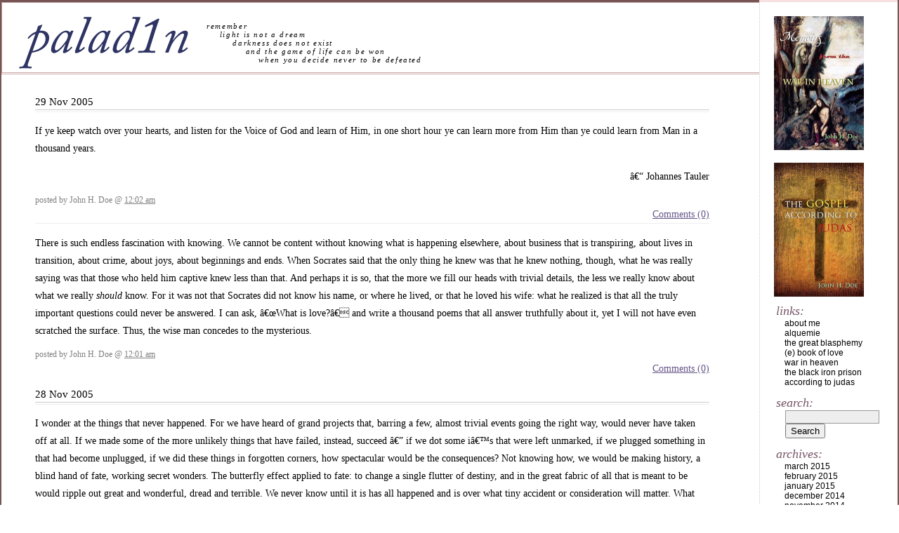

--- FILE ---
content_type: text/html; charset=UTF-8
request_url: http://palad1n.com/archives/2005/11/
body_size: 56437
content:
<!DOCTYPE html PUBLIC "-//W3C//DTD XHTML 1.0 Transitional//EN" "http://www.w3.org/TR/xhtml1/DTD/xhtml1-transitional.dtd">
<html xmlns="http://www.w3.org/1999/xhtml">

<head profile="http://gmpg.org/xfn/1">
	<title>palad1n &raquo; 2005 &raquo; November</title>
	
	<meta http-equiv="Content-Type" content="text/html; charset=UTF-8" />
	<meta name="generator" content="WordPress 4.9.26" /> <!-- leave this for stats -->

	<style type="text/css" media="screen">
		 @import url( http://palad1n.com/wp-content/themes/Carrots/style.css );
	</style>
	
	<link rel="stylesheet" type="text/css" media="print" href="http://palad1n.com/print.css" />
	<link rel="alternate" type="application/rss+xml" title="RSS 2.0" href="http://palad1n.com/feed/" />
	<link rel="alternate" type="text/xml" title="RSS .92" href="http://palad1n.com/feed/rss/" />
	<link rel="alternate" type="application/atom+xml" title="Atom 0.3" href="http://palad1n.com/feed/atom/" />
	
	<link rel="pingback" href="http://palad1n.com/xmlrpc.php" />
    	<link rel='archives' title='March 2015' href='http://palad1n.com/archives/2015/03/' />
	<link rel='archives' title='February 2015' href='http://palad1n.com/archives/2015/02/' />
	<link rel='archives' title='January 2015' href='http://palad1n.com/archives/2015/01/' />
	<link rel='archives' title='December 2014' href='http://palad1n.com/archives/2014/12/' />
	<link rel='archives' title='November 2014' href='http://palad1n.com/archives/2014/11/' />
	<link rel='archives' title='October 2014' href='http://palad1n.com/archives/2014/10/' />
	<link rel='archives' title='September 2014' href='http://palad1n.com/archives/2014/09/' />
	<link rel='archives' title='August 2014' href='http://palad1n.com/archives/2014/08/' />
	<link rel='archives' title='July 2014' href='http://palad1n.com/archives/2014/07/' />
	<link rel='archives' title='June 2014' href='http://palad1n.com/archives/2014/06/' />
	<link rel='archives' title='May 2014' href='http://palad1n.com/archives/2014/05/' />
	<link rel='archives' title='April 2014' href='http://palad1n.com/archives/2014/04/' />
	<link rel='archives' title='March 2014' href='http://palad1n.com/archives/2014/03/' />
	<link rel='archives' title='February 2014' href='http://palad1n.com/archives/2014/02/' />
	<link rel='archives' title='January 2014' href='http://palad1n.com/archives/2014/01/' />
	<link rel='archives' title='October 2013' href='http://palad1n.com/archives/2013/10/' />
	<link rel='archives' title='September 2013' href='http://palad1n.com/archives/2013/09/' />
	<link rel='archives' title='August 2013' href='http://palad1n.com/archives/2013/08/' />
	<link rel='archives' title='July 2013' href='http://palad1n.com/archives/2013/07/' />
	<link rel='archives' title='June 2013' href='http://palad1n.com/archives/2013/06/' />
	<link rel='archives' title='May 2013' href='http://palad1n.com/archives/2013/05/' />
	<link rel='archives' title='April 2013' href='http://palad1n.com/archives/2013/04/' />
	<link rel='archives' title='March 2013' href='http://palad1n.com/archives/2013/03/' />
	<link rel='archives' title='February 2013' href='http://palad1n.com/archives/2013/02/' />
	<link rel='archives' title='January 2013' href='http://palad1n.com/archives/2013/01/' />
	<link rel='archives' title='December 2012' href='http://palad1n.com/archives/2012/12/' />
	<link rel='archives' title='November 2012' href='http://palad1n.com/archives/2012/11/' />
	<link rel='archives' title='October 2012' href='http://palad1n.com/archives/2012/10/' />
	<link rel='archives' title='September 2012' href='http://palad1n.com/archives/2012/09/' />
	<link rel='archives' title='August 2012' href='http://palad1n.com/archives/2012/08/' />
	<link rel='archives' title='July 2012' href='http://palad1n.com/archives/2012/07/' />
	<link rel='archives' title='June 2012' href='http://palad1n.com/archives/2012/06/' />
	<link rel='archives' title='March 2012' href='http://palad1n.com/archives/2012/03/' />
	<link rel='archives' title='February 2012' href='http://palad1n.com/archives/2012/02/' />
	<link rel='archives' title='January 2012' href='http://palad1n.com/archives/2012/01/' />
	<link rel='archives' title='December 2011' href='http://palad1n.com/archives/2011/12/' />
	<link rel='archives' title='November 2011' href='http://palad1n.com/archives/2011/11/' />
	<link rel='archives' title='October 2011' href='http://palad1n.com/archives/2011/10/' />
	<link rel='archives' title='August 2011' href='http://palad1n.com/archives/2011/08/' />
	<link rel='archives' title='July 2011' href='http://palad1n.com/archives/2011/07/' />
	<link rel='archives' title='June 2011' href='http://palad1n.com/archives/2011/06/' />
	<link rel='archives' title='May 2011' href='http://palad1n.com/archives/2011/05/' />
	<link rel='archives' title='March 2011' href='http://palad1n.com/archives/2011/03/' />
	<link rel='archives' title='February 2011' href='http://palad1n.com/archives/2011/02/' />
	<link rel='archives' title='January 2011' href='http://palad1n.com/archives/2011/01/' />
	<link rel='archives' title='December 2010' href='http://palad1n.com/archives/2010/12/' />
	<link rel='archives' title='October 2010' href='http://palad1n.com/archives/2010/10/' />
	<link rel='archives' title='September 2010' href='http://palad1n.com/archives/2010/09/' />
	<link rel='archives' title='August 2010' href='http://palad1n.com/archives/2010/08/' />
	<link rel='archives' title='July 2010' href='http://palad1n.com/archives/2010/07/' />
	<link rel='archives' title='June 2010' href='http://palad1n.com/archives/2010/06/' />
	<link rel='archives' title='April 2010' href='http://palad1n.com/archives/2010/04/' />
	<link rel='archives' title='March 2010' href='http://palad1n.com/archives/2010/03/' />
	<link rel='archives' title='February 2010' href='http://palad1n.com/archives/2010/02/' />
	<link rel='archives' title='January 2010' href='http://palad1n.com/archives/2010/01/' />
	<link rel='archives' title='December 2009' href='http://palad1n.com/archives/2009/12/' />
	<link rel='archives' title='November 2009' href='http://palad1n.com/archives/2009/11/' />
	<link rel='archives' title='October 2009' href='http://palad1n.com/archives/2009/10/' />
	<link rel='archives' title='September 2009' href='http://palad1n.com/archives/2009/09/' />
	<link rel='archives' title='August 2009' href='http://palad1n.com/archives/2009/08/' />
	<link rel='archives' title='May 2009' href='http://palad1n.com/archives/2009/05/' />
	<link rel='archives' title='April 2009' href='http://palad1n.com/archives/2009/04/' />
	<link rel='archives' title='March 2009' href='http://palad1n.com/archives/2009/03/' />
	<link rel='archives' title='February 2009' href='http://palad1n.com/archives/2009/02/' />
	<link rel='archives' title='January 2009' href='http://palad1n.com/archives/2009/01/' />
	<link rel='archives' title='December 2008' href='http://palad1n.com/archives/2008/12/' />
	<link rel='archives' title='October 2008' href='http://palad1n.com/archives/2008/10/' />
	<link rel='archives' title='September 2008' href='http://palad1n.com/archives/2008/09/' />
	<link rel='archives' title='August 2008' href='http://palad1n.com/archives/2008/08/' />
	<link rel='archives' title='July 2008' href='http://palad1n.com/archives/2008/07/' />
	<link rel='archives' title='April 2008' href='http://palad1n.com/archives/2008/04/' />
	<link rel='archives' title='March 2008' href='http://palad1n.com/archives/2008/03/' />
	<link rel='archives' title='February 2008' href='http://palad1n.com/archives/2008/02/' />
	<link rel='archives' title='January 2008' href='http://palad1n.com/archives/2008/01/' />
	<link rel='archives' title='December 2007' href='http://palad1n.com/archives/2007/12/' />
	<link rel='archives' title='October 2007' href='http://palad1n.com/archives/2007/10/' />
	<link rel='archives' title='September 2007' href='http://palad1n.com/archives/2007/09/' />
	<link rel='archives' title='August 2007' href='http://palad1n.com/archives/2007/08/' />
	<link rel='archives' title='July 2007' href='http://palad1n.com/archives/2007/07/' />
	<link rel='archives' title='June 2007' href='http://palad1n.com/archives/2007/06/' />
	<link rel='archives' title='May 2007' href='http://palad1n.com/archives/2007/05/' />
	<link rel='archives' title='April 2007' href='http://palad1n.com/archives/2007/04/' />
	<link rel='archives' title='March 2007' href='http://palad1n.com/archives/2007/03/' />
	<link rel='archives' title='February 2007' href='http://palad1n.com/archives/2007/02/' />
	<link rel='archives' title='January 2007' href='http://palad1n.com/archives/2007/01/' />
	<link rel='archives' title='December 2006' href='http://palad1n.com/archives/2006/12/' />
	<link rel='archives' title='November 2006' href='http://palad1n.com/archives/2006/11/' />
	<link rel='archives' title='October 2006' href='http://palad1n.com/archives/2006/10/' />
	<link rel='archives' title='September 2006' href='http://palad1n.com/archives/2006/09/' />
	<link rel='archives' title='August 2006' href='http://palad1n.com/archives/2006/08/' />
	<link rel='archives' title='July 2006' href='http://palad1n.com/archives/2006/07/' />
	<link rel='archives' title='June 2006' href='http://palad1n.com/archives/2006/06/' />
	<link rel='archives' title='May 2006' href='http://palad1n.com/archives/2006/05/' />
	<link rel='archives' title='April 2006' href='http://palad1n.com/archives/2006/04/' />
	<link rel='archives' title='March 2006' href='http://palad1n.com/archives/2006/03/' />
	<link rel='archives' title='February 2006' href='http://palad1n.com/archives/2006/02/' />
	<link rel='archives' title='January 2006' href='http://palad1n.com/archives/2006/01/' />
	<link rel='archives' title='December 2005' href='http://palad1n.com/archives/2005/12/' />
	<link rel='archives' title='November 2005' href='http://palad1n.com/archives/2005/11/' />
	<link rel='archives' title='October 2005' href='http://palad1n.com/archives/2005/10/' />
	<link rel='archives' title='September 2005' href='http://palad1n.com/archives/2005/09/' />
	<link rel='archives' title='August 2005' href='http://palad1n.com/archives/2005/08/' />
	<link rel='archives' title='July 2005' href='http://palad1n.com/archives/2005/07/' />
	<link rel='archives' title='June 2005' href='http://palad1n.com/archives/2005/06/' />
	<link rel='archives' title='May 2005' href='http://palad1n.com/archives/2005/05/' />
	<link rel='archives' title='April 2005' href='http://palad1n.com/archives/2005/04/' />
	<link rel='archives' title='March 2005' href='http://palad1n.com/archives/2005/03/' />
	<link rel='archives' title='February 2005' href='http://palad1n.com/archives/2005/02/' />
	<link rel='archives' title='January 2005' href='http://palad1n.com/archives/2005/01/' />
	<link rel='archives' title='December 2004' href='http://palad1n.com/archives/2004/12/' />
	<link rel='archives' title='November 2004' href='http://palad1n.com/archives/2004/11/' />
	<link rel='archives' title='October 2004' href='http://palad1n.com/archives/2004/10/' />
	<link rel='archives' title='September 2004' href='http://palad1n.com/archives/2004/09/' />
	<link rel='archives' title='August 2004' href='http://palad1n.com/archives/2004/08/' />
	<link rel='archives' title='July 2004' href='http://palad1n.com/archives/2004/07/' />
		<link rel='dns-prefetch' href='//s.w.org' />
		<script type="text/javascript">
			window._wpemojiSettings = {"baseUrl":"https:\/\/s.w.org\/images\/core\/emoji\/11\/72x72\/","ext":".png","svgUrl":"https:\/\/s.w.org\/images\/core\/emoji\/11\/svg\/","svgExt":".svg","source":{"concatemoji":"http:\/\/palad1n.com\/wp-includes\/js\/wp-emoji-release.min.js?ver=4.9.26"}};
			!function(e,a,t){var n,r,o,i=a.createElement("canvas"),p=i.getContext&&i.getContext("2d");function s(e,t){var a=String.fromCharCode;p.clearRect(0,0,i.width,i.height),p.fillText(a.apply(this,e),0,0);e=i.toDataURL();return p.clearRect(0,0,i.width,i.height),p.fillText(a.apply(this,t),0,0),e===i.toDataURL()}function c(e){var t=a.createElement("script");t.src=e,t.defer=t.type="text/javascript",a.getElementsByTagName("head")[0].appendChild(t)}for(o=Array("flag","emoji"),t.supports={everything:!0,everythingExceptFlag:!0},r=0;r<o.length;r++)t.supports[o[r]]=function(e){if(!p||!p.fillText)return!1;switch(p.textBaseline="top",p.font="600 32px Arial",e){case"flag":return s([55356,56826,55356,56819],[55356,56826,8203,55356,56819])?!1:!s([55356,57332,56128,56423,56128,56418,56128,56421,56128,56430,56128,56423,56128,56447],[55356,57332,8203,56128,56423,8203,56128,56418,8203,56128,56421,8203,56128,56430,8203,56128,56423,8203,56128,56447]);case"emoji":return!s([55358,56760,9792,65039],[55358,56760,8203,9792,65039])}return!1}(o[r]),t.supports.everything=t.supports.everything&&t.supports[o[r]],"flag"!==o[r]&&(t.supports.everythingExceptFlag=t.supports.everythingExceptFlag&&t.supports[o[r]]);t.supports.everythingExceptFlag=t.supports.everythingExceptFlag&&!t.supports.flag,t.DOMReady=!1,t.readyCallback=function(){t.DOMReady=!0},t.supports.everything||(n=function(){t.readyCallback()},a.addEventListener?(a.addEventListener("DOMContentLoaded",n,!1),e.addEventListener("load",n,!1)):(e.attachEvent("onload",n),a.attachEvent("onreadystatechange",function(){"complete"===a.readyState&&t.readyCallback()})),(n=t.source||{}).concatemoji?c(n.concatemoji):n.wpemoji&&n.twemoji&&(c(n.twemoji),c(n.wpemoji)))}(window,document,window._wpemojiSettings);
		</script>
		<style type="text/css">
img.wp-smiley,
img.emoji {
	display: inline !important;
	border: none !important;
	box-shadow: none !important;
	height: 1em !important;
	width: 1em !important;
	margin: 0 .07em !important;
	vertical-align: -0.1em !important;
	background: none !important;
	padding: 0 !important;
}
</style>
<link rel='https://api.w.org/' href='http://palad1n.com/wp-json/' />
<link rel="EditURI" type="application/rsd+xml" title="RSD" href="http://palad1n.com/xmlrpc.php?rsd" />
<link rel="wlwmanifest" type="application/wlwmanifest+xml" href="http://palad1n.com/wp-includes/wlwmanifest.xml" /> 
<meta name="generator" content="WordPress 4.9.26" />
    <meta name="Description" content="Thinking in bits." />
    <meta name="Keywords" content="blog, weblog, journal, quest for truth, reality, philosophy, religion, thought" />
</head>

<body>
<div id="header">
<a href="/"><img src="/images/palad1n.gif" alt="palad1n" border="0" class="l" /></a>&nbsp;<br />remember&nbsp;<br />
&nbsp; &nbsp; light is not a dream&nbsp;<br />
&nbsp; &nbsp; &nbsp; &nbsp; darkness does not exist&nbsp;<br />
&nbsp; &nbsp; &nbsp; &nbsp; &nbsp; &nbsp; and the game of life can be won&nbsp;<br />
&nbsp; &nbsp; &nbsp; &nbsp; &nbsp; &nbsp; &nbsp; &nbsp; when you decide never to be defeated&nbsp;<br />&nbsp;<br />
</div>

<div id="content">

<h2>29 Nov 2005</h2>	
<div class="post">
	 <h3 class="storytitle" id="post-535"><a href="http://palad1n.com/archives/2005/11/29/535/" rel="bookmark" title="Permanent Link: "></a></h3>
	
	<div class="storycontent">
		<p>If ye keep watch over your hearts, and listen for the Voice of God and learn of Him, in one short hour ye can learn more from Him than ye could learn from Man in a thousand years.<br />
<div align="right" class="story">&#226;&#8364;&#8220; Johannes Tauler</div></p>	</div>

	<div class="meta">posted by John H. Doe @ <a href="http://palad1n.com/archives/2005/11/29/535/" title="permalink to this entry">12:02 am</a> </div>
	
	<div class="feedback">
                        <a href="http://palad1n.com/archives/2005/11/29/535/#respond">Comments (0)</a>	</div>
	
	<!--
	<rdf:RDF xmlns:rdf="http://www.w3.org/1999/02/22-rdf-syntax-ns#"
			xmlns:dc="http://purl.org/dc/elements/1.1/"
			xmlns:trackback="http://madskills.com/public/xml/rss/module/trackback/">
		<rdf:Description rdf:about="http://palad1n.com/archives/2005/11/29/535/"
    dc:identifier="http://palad1n.com/archives/2005/11/29/535/"
    dc:title=""
    trackback:ping="http://palad1n.com/archives/2005/11/29/535/trackback/" />
</rdf:RDF>	-->

 </div>


	
<div class="post">
	 <h3 class="storytitle" id="post-534"><a href="http://palad1n.com/archives/2005/11/29/534/" rel="bookmark" title="Permanent Link: "></a></h3>
	
	<div class="storycontent">
		<p>There is such endless fascination with knowing. We cannot be content without knowing what is happening elsewhere, about business that is transpiring, about lives in transition, about crime, about joys, about beginnings and ends. When Socrates said that the only thing he knew was that he knew nothing, though, what he was really saying was that those who held him captive knew less than that. And perhaps it is so, that the more we fill our heads with trivial details, the less we really know about what we really <em>should</em> know. For it was not that Socrates did not know his name, or where he lived, or that he loved his wife: what he realized is that all the truly important questions could never be answered. I can ask, &#226;&#8364;&#339;What is love?&#226;&#8364; and write a thousand poems that all answer truthfully about it, yet I will not have even scratched the surface. Thus, the wise man concedes to the mysterious.</p>	</div>

	<div class="meta">posted by John H. Doe @ <a href="http://palad1n.com/archives/2005/11/29/534/" title="permalink to this entry">12:01 am</a> </div>
	
	<div class="feedback">
                        <a href="http://palad1n.com/archives/2005/11/29/534/#respond">Comments (0)</a>	</div>
	
	<!--
	<rdf:RDF xmlns:rdf="http://www.w3.org/1999/02/22-rdf-syntax-ns#"
			xmlns:dc="http://purl.org/dc/elements/1.1/"
			xmlns:trackback="http://madskills.com/public/xml/rss/module/trackback/">
		<rdf:Description rdf:about="http://palad1n.com/archives/2005/11/29/534/"
    dc:identifier="http://palad1n.com/archives/2005/11/29/534/"
    dc:title=""
    trackback:ping="http://palad1n.com/archives/2005/11/29/534/trackback/" />
</rdf:RDF>	-->

 </div>


<h2>28 Nov 2005</h2>	
<div class="post">
	 <h3 class="storytitle" id="post-533"><a href="http://palad1n.com/archives/2005/11/28/533/" rel="bookmark" title="Permanent Link: "></a></h3>
	
	<div class="storycontent">
		<p>I wonder at the things that never happened. For we have heard of grand projects that, barring a few, almost trivial events going the right way, would never have taken off at all. If we made some of the more unlikely things that have failed, instead, succeed &#226;&#8364;&#8221; if we dot some i&#226;&#8364;&#8482;s that were left unmarked, if we plugged something in that had become unplugged, if we did these things in forgotten corners, how spectacular would be the consequences? Not knowing how, we would be making history, a blind hand of fate, working secret wonders. The butterfly effect applied to fate: to change a single flutter of destiny, and in the great fabric of all that is meant to be would ripple out great and wonderful, dread and terrible. We never know until it is has all happened and is over what tiny accident or consideration will matter. What little things mean everything.</p>	</div>

	<div class="meta">posted by John H. Doe @ <a href="http://palad1n.com/archives/2005/11/28/533/" title="permalink to this entry">12:01 am</a> </div>
	
	<div class="feedback">
                        <a href="http://palad1n.com/archives/2005/11/28/533/#respond">Comments (0)</a>	</div>
	
	<!--
	<rdf:RDF xmlns:rdf="http://www.w3.org/1999/02/22-rdf-syntax-ns#"
			xmlns:dc="http://purl.org/dc/elements/1.1/"
			xmlns:trackback="http://madskills.com/public/xml/rss/module/trackback/">
		<rdf:Description rdf:about="http://palad1n.com/archives/2005/11/28/533/"
    dc:identifier="http://palad1n.com/archives/2005/11/28/533/"
    dc:title=""
    trackback:ping="http://palad1n.com/archives/2005/11/28/533/trackback/" />
</rdf:RDF>	-->

 </div>


<h2>26 Nov 2005</h2>	
<div class="post">
	 <h3 class="storytitle" id="post-532"><a href="http://palad1n.com/archives/2005/11/26/532/" rel="bookmark" title="Permanent Link: "></a></h3>
	
	<div class="storycontent">
		<p>Love of two is one<br />
Here but now they&#226;&#8364;&#8482;re gone<br />
Came the last night of sadness<br />
And it was clear she couldn&#226;&#8364;&#8482;t go on<br />
Then the door was open and the wind appeared<br />
The candles blew then disappeared<br />
The curtains flew then he appeared&#8230;saying don&#226;&#8364;&#8482;t be afraid<br />
Come on baby&#8230;and she had no fear<br />
And she ran to him&#8230;then they started to fly<br />
They looked backward and said goodbye&#8230;she had become like they are<br />
She had taken his hand&#8230;she had become like they are<br />
Come on baby&#8230;don&#226;&#8364;&#8482;t fear the reaper</p>

	<p><img src="/images/shim.gif" height="1" width="233" />&#226;&#8364;&#8220; Blue Oyster Cult</p>	</div>

	<div class="meta">posted by John H. Doe @ <a href="http://palad1n.com/archives/2005/11/26/532/" title="permalink to this entry">12:02 am</a> </div>
	
	<div class="feedback">
                        <a href="http://palad1n.com/archives/2005/11/26/532/#respond">Comments (0)</a>	</div>
	
	<!--
	<rdf:RDF xmlns:rdf="http://www.w3.org/1999/02/22-rdf-syntax-ns#"
			xmlns:dc="http://purl.org/dc/elements/1.1/"
			xmlns:trackback="http://madskills.com/public/xml/rss/module/trackback/">
		<rdf:Description rdf:about="http://palad1n.com/archives/2005/11/26/532/"
    dc:identifier="http://palad1n.com/archives/2005/11/26/532/"
    dc:title=""
    trackback:ping="http://palad1n.com/archives/2005/11/26/532/trackback/" />
</rdf:RDF>	-->

 </div>


	
<div class="post">
	 <h3 class="storytitle" id="post-531"><a href="http://palad1n.com/archives/2005/11/26/531/" rel="bookmark" title="Permanent Link: "></a></h3>
	
	<div class="storycontent">
		<p><b>Howard Hodgkin: After Corot</b><br />
<a href="/images/corot.jpg"><img src="/images/corot_sm.jpg" border="0" /></a><br />
Click on the pic for a larger version.</p>	</div>

	<div class="meta">posted by John H. Doe @ <a href="http://palad1n.com/archives/2005/11/26/531/" title="permalink to this entry">12:01 am</a> </div>
	
	<div class="feedback">
                        <a href="http://palad1n.com/archives/2005/11/26/531/#respond">Comments (0)</a>	</div>
	
	<!--
	<rdf:RDF xmlns:rdf="http://www.w3.org/1999/02/22-rdf-syntax-ns#"
			xmlns:dc="http://purl.org/dc/elements/1.1/"
			xmlns:trackback="http://madskills.com/public/xml/rss/module/trackback/">
		<rdf:Description rdf:about="http://palad1n.com/archives/2005/11/26/531/"
    dc:identifier="http://palad1n.com/archives/2005/11/26/531/"
    dc:title=""
    trackback:ping="http://palad1n.com/archives/2005/11/26/531/trackback/" />
</rdf:RDF>	-->

 </div>


<h2>25 Nov 2005</h2>	
<div class="post">
	 <h3 class="storytitle" id="post-530"><a href="http://palad1n.com/archives/2005/11/25/530/" rel="bookmark" title="Permanent Link: "></a></h3>
	
	<div class="storycontent">
		<p><b>Passions</b></p>

	<p>I know a little<br />
about the passions that drive you,<br />
those from above,<br />
and those from below.<br />
I do not understand, though,<br />
why it is that any true dream<br />
will take over your whole self, leaving<br />
nothing for anything else.<br />
The passions that drive you<br />
exorcise all the ordinary,<br />
consume you<br />
as if there were a spirit<br />
or demon that is the homunculus,<br />
the little intelligence<br />
behind your intelligence,<br />
pulling the strings that you believe<br />
no string is being pulled,<br />
and what is you<br />
for that while, is not you.<br />
Some say that this is what it<br />
truly is to live,<br />
that the passions that drive you<br />
are the things that make the meaning<br />
that in our worldy existence<br />
we all strive to attain,<br />
and such journeys are their<br />
own rewards. But I<br />
might say that when the larger voices<br />
speak through you,<br />
when these passions produce<br />
their mighty fruit,<br />
such strange ambrosia<br />
is not of this earthly plane, but<br />
lets you taste a little of what<br />
it must be like, either Heaven or Hell &#226;&#8364;&#8221;<br />
and makes one think<br />
that there is an unseen world,<br />
after all, moving through our hands,<br />
becoming solid through us.</p>	</div>

	<div class="meta">posted by John H. Doe @ <a href="http://palad1n.com/archives/2005/11/25/530/" title="permalink to this entry">12:01 am</a> </div>
	
	<div class="feedback">
                        <a href="http://palad1n.com/archives/2005/11/25/530/#respond">Comments (0)</a>	</div>
	
	<!--
	<rdf:RDF xmlns:rdf="http://www.w3.org/1999/02/22-rdf-syntax-ns#"
			xmlns:dc="http://purl.org/dc/elements/1.1/"
			xmlns:trackback="http://madskills.com/public/xml/rss/module/trackback/">
		<rdf:Description rdf:about="http://palad1n.com/archives/2005/11/25/530/"
    dc:identifier="http://palad1n.com/archives/2005/11/25/530/"
    dc:title=""
    trackback:ping="http://palad1n.com/archives/2005/11/25/530/trackback/" />
</rdf:RDF>	-->

 </div>


<h2>24 Nov 2005</h2>	
<div class="post">
	 <h3 class="storytitle" id="post-529"><a href="http://palad1n.com/archives/2005/11/24/529/" rel="bookmark" title="Permanent Link: "></a></h3>
	
	<div class="storycontent">
		<p>Love can make the most worthless, random thing a priceless treasure.</p>	</div>

	<div class="meta">posted by John H. Doe @ <a href="http://palad1n.com/archives/2005/11/24/529/" title="permalink to this entry">12:02 am</a> </div>
	
	<div class="feedback">
                        <a href="http://palad1n.com/archives/2005/11/24/529/#respond">Comments (0)</a>	</div>
	
	<!--
	<rdf:RDF xmlns:rdf="http://www.w3.org/1999/02/22-rdf-syntax-ns#"
			xmlns:dc="http://purl.org/dc/elements/1.1/"
			xmlns:trackback="http://madskills.com/public/xml/rss/module/trackback/">
		<rdf:Description rdf:about="http://palad1n.com/archives/2005/11/24/529/"
    dc:identifier="http://palad1n.com/archives/2005/11/24/529/"
    dc:title=""
    trackback:ping="http://palad1n.com/archives/2005/11/24/529/trackback/" />
</rdf:RDF>	-->

 </div>


	
<div class="post">
	 <h3 class="storytitle" id="post-528"><a href="http://palad1n.com/archives/2005/11/24/528/" rel="bookmark" title="Permanent Link: "></a></h3>
	
	<div class="storycontent">
		<p>I read in the book <em>A History of God</em> mention of a mystic text called <em>Shiur Qomah</em> (The Measurement of the Height), and the image that was invoked by the few pages in which it is described left quite an impression on me. In the measurement of God, the basic unit is the <em>parasang,</em> which equivalent to 180 trillion &#226;&#8364;&#339;fingers&#226;&#8364;, and each of those &#226;&#8364;&#339;fingers&#226;&#8364; stretches from one end of the earth to the other. Of course, it isn&#226;&#8364;&#8482;t supposed to be taken literally, but it puts into perspective the kind of scale we should be thinking in when we conceive of the Divine. And I had this image yesterday of the garment of Him, each thread the diameter of the world, and each thread composed down to nanometer scales, with images in the cross section one could only view if one cut it open &#226;&#8364;&#8221; which no one would ever do. And these threads sewn together in such infinite elaborations to make the cloth as the raiment of the &#226;&#8364;&#339;I AM&#226;&#8364;.... Heady. And we wonder why we do not understand the purposes of such a being.</p>	</div>

	<div class="meta">posted by John H. Doe @ <a href="http://palad1n.com/archives/2005/11/24/528/" title="permalink to this entry">12:01 am</a> </div>
	
	<div class="feedback">
                        <a href="http://palad1n.com/archives/2005/11/24/528/#respond">Comments (0)</a>	</div>
	
	<!--
	<rdf:RDF xmlns:rdf="http://www.w3.org/1999/02/22-rdf-syntax-ns#"
			xmlns:dc="http://purl.org/dc/elements/1.1/"
			xmlns:trackback="http://madskills.com/public/xml/rss/module/trackback/">
		<rdf:Description rdf:about="http://palad1n.com/archives/2005/11/24/528/"
    dc:identifier="http://palad1n.com/archives/2005/11/24/528/"
    dc:title=""
    trackback:ping="http://palad1n.com/archives/2005/11/24/528/trackback/" />
</rdf:RDF>	-->

 </div>


<h2>22 Nov 2005</h2>	
<div class="post">
	 <h3 class="storytitle" id="post-527"><a href="http://palad1n.com/archives/2005/11/22/527/" rel="bookmark" title="Permanent Link: "></a></h3>
	
	<div class="storycontent">
		<p>You hear stories. Stories are, for one, an exquisitely simple way to organize things. And even stories like, &#226;&#8364;&#339;boy meets girl, girl wants boy, they get married and have children,&#226;&#8364; even the boring ones make you want to hear what happens at the end. Then there are those stories where you dread the ending you can sense is approaching, that you hear and you hope they aren&#226;&#8364;&#8482;t true, though what makes them so effective is that somewhere, you believe that they did really happen, to somebody. There are stories that are fantastic, and not all do all doubt that they ever really happened: Christ, many believe, rose from the dead, without any earthly intervention; Muhammad was supposedly given the whole of the Qur&#226;&#8364;&#8482;an by the angel Jibreel; Elijah was said to have been swept up to heaven in a whirlwind. And perhaps these go to the quick of the story&#226;&#8364;&#8482;s very essence: they make you want to believe. If only for a little while, and perhaps, the part of you &#226;&#8364;&#8221; however small &#226;&#8364;&#8221; that is still a child. Which wide-eyed, still has a world to discover.</p>	</div>

	<div class="meta">posted by John H. Doe @ <a href="http://palad1n.com/archives/2005/11/22/527/" title="permalink to this entry">12:01 am</a> </div>
	
	<div class="feedback">
                        <a href="http://palad1n.com/archives/2005/11/22/527/#respond">Comments (0)</a>	</div>
	
	<!--
	<rdf:RDF xmlns:rdf="http://www.w3.org/1999/02/22-rdf-syntax-ns#"
			xmlns:dc="http://purl.org/dc/elements/1.1/"
			xmlns:trackback="http://madskills.com/public/xml/rss/module/trackback/">
		<rdf:Description rdf:about="http://palad1n.com/archives/2005/11/22/527/"
    dc:identifier="http://palad1n.com/archives/2005/11/22/527/"
    dc:title=""
    trackback:ping="http://palad1n.com/archives/2005/11/22/527/trackback/" />
</rdf:RDF>	-->

 </div>


<h2>21 Nov 2005</h2>	
<div class="post">
	 <h3 class="storytitle" id="post-526"><a href="http://palad1n.com/archives/2005/11/21/526/" rel="bookmark" title="Permanent Link: "></a></h3>
	
	<div class="storycontent">
		<p>The Way is not a religion: Christianity is the end of religion. &#8220;Religion&#8221; means here the division between sacred and secular concerns, other-worldliness, man&#8217;s reaching toward God in a way which projects his own thoughts.<br />
<div align="right" class="story">&#226;&#8364;&#8220; David Kirk</div></p>	</div>

	<div class="meta">posted by John H. Doe @ <a href="http://palad1n.com/archives/2005/11/21/526/" title="permalink to this entry">12:02 am</a> </div>
	
	<div class="feedback">
                        <a href="http://palad1n.com/archives/2005/11/21/526/#respond">Comments (0)</a>	</div>
	
	<!--
	<rdf:RDF xmlns:rdf="http://www.w3.org/1999/02/22-rdf-syntax-ns#"
			xmlns:dc="http://purl.org/dc/elements/1.1/"
			xmlns:trackback="http://madskills.com/public/xml/rss/module/trackback/">
		<rdf:Description rdf:about="http://palad1n.com/archives/2005/11/21/526/"
    dc:identifier="http://palad1n.com/archives/2005/11/21/526/"
    dc:title=""
    trackback:ping="http://palad1n.com/archives/2005/11/21/526/trackback/" />
</rdf:RDF>	-->

 </div>


	
<div class="post">
	 <h3 class="storytitle" id="post-525"><a href="http://palad1n.com/archives/2005/11/21/525/" rel="bookmark" title="Permanent Link: "></a></h3>
	
	<div class="storycontent">
		<p>...I then drift off, to where I chase the wind across the waters,<br />
to where I cast my net across the night sky and draw in comets;<br />
I must return to earthbound dreams, but within my eye, stardust&#8230;</p>	</div>

	<div class="meta">posted by John H. Doe @ <a href="http://palad1n.com/archives/2005/11/21/525/" title="permalink to this entry">12:01 am</a> </div>
	
	<div class="feedback">
                        <a href="http://palad1n.com/archives/2005/11/21/525/#respond">Comments (0)</a>	</div>
	
	<!--
	<rdf:RDF xmlns:rdf="http://www.w3.org/1999/02/22-rdf-syntax-ns#"
			xmlns:dc="http://purl.org/dc/elements/1.1/"
			xmlns:trackback="http://madskills.com/public/xml/rss/module/trackback/">
		<rdf:Description rdf:about="http://palad1n.com/archives/2005/11/21/525/"
    dc:identifier="http://palad1n.com/archives/2005/11/21/525/"
    dc:title=""
    trackback:ping="http://palad1n.com/archives/2005/11/21/525/trackback/" />
</rdf:RDF>	-->

 </div>


<h2>19 Nov 2005</h2>	
<div class="post">
	 <h3 class="storytitle" id="post-524"><a href="http://palad1n.com/archives/2005/11/19/524/" rel="bookmark" title="Permanent Link: "></a></h3>
	
	<div class="storycontent">
		<p>Valentine is done<br />
Here but now they&#226;&#8364;&#8482;re gone<br />
Romeo and Juliet<br />
Are together in eternity&#8230;Romeo and Juliet<br />
40,000 men and women everyday&#8230;like Romeo and Juliet<br />
40,000 men and women everyday&#8230;redefine happiness<br />
Another 40,000 coming everyday&#8230;we can be like they are<br />
Come on baby&#8230;don&#226;&#8364;&#8482;t fear the reaper<br />
Baby take my hand&#8230;don&#226;&#8364;&#8482;t fear the reaper<br />
We&#226;&#8364;&#8482;ll be able to fly&#8230;don&#226;&#8364;&#8482;t fear the reaper<br />
Baby I&#226;&#8364;&#8482;m your man&#8230;</p>

	<p><img src="/images/shim.gif" height="1" width="233" />&#226;&#8364;&#8220; Blue Oyster Cult</p>	</div>

	<div class="meta">posted by John H. Doe @ <a href="http://palad1n.com/archives/2005/11/19/524/" title="permalink to this entry">12:02 am</a> </div>
	
	<div class="feedback">
                        <a href="http://palad1n.com/archives/2005/11/19/524/#respond">Comments (0)</a>	</div>
	
	<!--
	<rdf:RDF xmlns:rdf="http://www.w3.org/1999/02/22-rdf-syntax-ns#"
			xmlns:dc="http://purl.org/dc/elements/1.1/"
			xmlns:trackback="http://madskills.com/public/xml/rss/module/trackback/">
		<rdf:Description rdf:about="http://palad1n.com/archives/2005/11/19/524/"
    dc:identifier="http://palad1n.com/archives/2005/11/19/524/"
    dc:title=""
    trackback:ping="http://palad1n.com/archives/2005/11/19/524/trackback/" />
</rdf:RDF>	-->

 </div>


	
<div class="post">
	 <h3 class="storytitle" id="post-523"><a href="http://palad1n.com/archives/2005/11/19/523/" rel="bookmark" title="Permanent Link: "></a></h3>
	
	<div class="storycontent">
		<p><b>Paul Signac: Portrait of Felix Feneon</b><br />
<a href="/images/feneon.jpg"><img src="/images/feneon_sm.jpg" border="0" /></a><br />
Click on the pic for a larger version.</p>	</div>

	<div class="meta">posted by John H. Doe @ <a href="http://palad1n.com/archives/2005/11/19/523/" title="permalink to this entry">12:01 am</a> </div>
	
	<div class="feedback">
                        <a href="http://palad1n.com/archives/2005/11/19/523/#respond">Comments (0)</a>	</div>
	
	<!--
	<rdf:RDF xmlns:rdf="http://www.w3.org/1999/02/22-rdf-syntax-ns#"
			xmlns:dc="http://purl.org/dc/elements/1.1/"
			xmlns:trackback="http://madskills.com/public/xml/rss/module/trackback/">
		<rdf:Description rdf:about="http://palad1n.com/archives/2005/11/19/523/"
    dc:identifier="http://palad1n.com/archives/2005/11/19/523/"
    dc:title=""
    trackback:ping="http://palad1n.com/archives/2005/11/19/523/trackback/" />
</rdf:RDF>	-->

 </div>


<h2>18 Nov 2005</h2>	
<div class="post">
	 <h3 class="storytitle" id="post-522"><a href="http://palad1n.com/archives/2005/11/18/522/" rel="bookmark" title="Permanent Link: "></a></h3>
	
	<div class="storycontent">
		<p>Long did I desire flight, until I realized I could do so much more with my feet on the ground.</p>	</div>

	<div class="meta">posted by John H. Doe @ <a href="http://palad1n.com/archives/2005/11/18/522/" title="permalink to this entry">12:02 am</a> </div>
	
	<div class="feedback">
                        <a href="http://palad1n.com/archives/2005/11/18/522/#respond">Comments (0)</a>	</div>
	
	<!--
	<rdf:RDF xmlns:rdf="http://www.w3.org/1999/02/22-rdf-syntax-ns#"
			xmlns:dc="http://purl.org/dc/elements/1.1/"
			xmlns:trackback="http://madskills.com/public/xml/rss/module/trackback/">
		<rdf:Description rdf:about="http://palad1n.com/archives/2005/11/18/522/"
    dc:identifier="http://palad1n.com/archives/2005/11/18/522/"
    dc:title=""
    trackback:ping="http://palad1n.com/archives/2005/11/18/522/trackback/" />
</rdf:RDF>	-->

 </div>


	
<div class="post">
	 <h3 class="storytitle" id="post-521"><a href="http://palad1n.com/archives/2005/11/18/521/" rel="bookmark" title="Permanent Link: "></a></h3>
	
	<div class="storycontent">
		<p>O Lord, make me a humble man, for pride is the root of all sins, the worst of them all (it is said). If it could make the brightest angel believe that he could conquer the infinite, how much the more blind could it make me, who has not the intellect he must have possessed? When I stretch myself to the height of what I can reach, let me see how much greater there is in the world, how feeble the greatest claims of mine reach on such utterly grander scales. Make me understand: I, who cannot for the life of me will one atom into existence: how can I bow low enough to Him who made all that is out of nothing at all? Make me understand: how your plan ultimately cannot be comprehensible to such a small part of it that I may be, and that is the best I may hope for: a single cog such as I should instead understand its place in the machinery of this life. O Lord, make me a humble man, not that it is the greatest of all virtues, to oppose the worst, but that I may clear my eyes and see what greatness is around me. How miracles every day happen everywhere, if only we choose to look.</p>	</div>

	<div class="meta">posted by John H. Doe @ <a href="http://palad1n.com/archives/2005/11/18/521/" title="permalink to this entry">12:01 am</a> </div>
	
	<div class="feedback">
                        <a href="http://palad1n.com/archives/2005/11/18/521/#respond">Comments (0)</a>	</div>
	
	<!--
	<rdf:RDF xmlns:rdf="http://www.w3.org/1999/02/22-rdf-syntax-ns#"
			xmlns:dc="http://purl.org/dc/elements/1.1/"
			xmlns:trackback="http://madskills.com/public/xml/rss/module/trackback/">
		<rdf:Description rdf:about="http://palad1n.com/archives/2005/11/18/521/"
    dc:identifier="http://palad1n.com/archives/2005/11/18/521/"
    dc:title=""
    trackback:ping="http://palad1n.com/archives/2005/11/18/521/trackback/" />
</rdf:RDF>	-->

 </div>


<h2>17 Nov 2005</h2>	
<div class="post">
	 <h3 class="storytitle" id="post-520"><a href="http://palad1n.com/archives/2005/11/17/520/" rel="bookmark" title="Permanent Link: "></a></h3>
	
	<div class="storycontent">
		<p>There are those moments&#226;&#8364;&#166; I get that sensation that I am not really here &#226;&#8364;&#8221; not that the world is fake or anything so conspiratorial, but that I am a visitor from some other world, who has left his true self behind at home, and sent this doppleganger with the eyes and ears. That my body is a shadow of a truer substance I can still taste at the odd moment, and that all around me are these people that belong to this place &#226;&#8364;&#8221; while I am merely watching, waiting for something I know not what, waiting. Is it so very strange? Or is it more common than I suspect? Who among us walk as if they were controlling it all from a remote place, that what really mattered were very far away from the things we touch in everyday routines, and wonder when it will be that we go home? Perhaps we otherworlders are from the same place, awaiting a sign, something&#8230;.</p>	</div>

	<div class="meta">posted by John H. Doe @ <a href="http://palad1n.com/archives/2005/11/17/520/" title="permalink to this entry">12:01 am</a> </div>
	
	<div class="feedback">
                        <a href="http://palad1n.com/archives/2005/11/17/520/#respond">Comments (0)</a>	</div>
	
	<!--
	<rdf:RDF xmlns:rdf="http://www.w3.org/1999/02/22-rdf-syntax-ns#"
			xmlns:dc="http://purl.org/dc/elements/1.1/"
			xmlns:trackback="http://madskills.com/public/xml/rss/module/trackback/">
		<rdf:Description rdf:about="http://palad1n.com/archives/2005/11/17/520/"
    dc:identifier="http://palad1n.com/archives/2005/11/17/520/"
    dc:title=""
    trackback:ping="http://palad1n.com/archives/2005/11/17/520/trackback/" />
</rdf:RDF>	-->

 </div>


<h2>15 Nov 2005</h2>	
<div class="post">
	 <h3 class="storytitle" id="post-519"><a href="http://palad1n.com/archives/2005/11/15/519/" rel="bookmark" title="Permanent Link: "></a></h3>
	
	<div class="storycontent">
		<p>Do not desire crosses, unless you have borne well those laid on you; it is an abuse to long after martyrdom while unable to bear an insult patiently.<br />
<div align="right" class="story">&#226;&#8364;&#8220; Fran&#195;&#167;ois de Sales</div></p>	</div>

	<div class="meta">posted by John H. Doe @ <a href="http://palad1n.com/archives/2005/11/15/519/" title="permalink to this entry">12:02 am</a> </div>
	
	<div class="feedback">
                        <a href="http://palad1n.com/archives/2005/11/15/519/#respond">Comments (0)</a>	</div>
	
	<!--
	<rdf:RDF xmlns:rdf="http://www.w3.org/1999/02/22-rdf-syntax-ns#"
			xmlns:dc="http://purl.org/dc/elements/1.1/"
			xmlns:trackback="http://madskills.com/public/xml/rss/module/trackback/">
		<rdf:Description rdf:about="http://palad1n.com/archives/2005/11/15/519/"
    dc:identifier="http://palad1n.com/archives/2005/11/15/519/"
    dc:title=""
    trackback:ping="http://palad1n.com/archives/2005/11/15/519/trackback/" />
</rdf:RDF>	-->

 </div>


	
<div class="post">
	 <h3 class="storytitle" id="post-518"><a href="http://palad1n.com/archives/2005/11/15/518/" rel="bookmark" title="Permanent Link: "></a></h3>
	
	<div class="storycontent">
		<p><b>Storms</b> (2)</p>

	<p>In storms we braced<br />
for the whole world to be turned upside down,<br />
and mosttimes, nothing would happen<br />
except for the winds<br />
that would whip by, bend a few branches.<br />
And we thought nothing of it,<br />
because really everything had stayed the same.<br />
But then, there would come<br />
this once, when it seemed that the sky itself<br />
had it in for us, when we had to leave<br />
it all behind, for the torrents<br />
to swallow it all up &#226;&#8364;&#8221; no &#226;&#8364;&#8221; smash it all,<br />
break up everything we had and leave it there.<br />
There was no reason we could think of<br />
why why why why why why<br />
why the forces would converge on us,<br />
just like they had, why<br />
the whole of our living remained only<br />
in the soft and fragile folds of our memories:<br />
the hard evidence had met something harder.<br />
And mom would pray, and ask<br />
all of us to thank God for our lives,<br />
that we had what was most important of all.<br />
And I didn&#226;&#8364;&#8482;t understand her then,<br />
because we had had them, too,<br />
along with everything else, before the storms<br />
had torn down all structure.<br />
But I look back now,<br />
and remember the face of this one boy<br />
that I saw on the news, whose mother was gone,<br />
the bewildered, blank stare,<br />
and I wonder how many heaps of everything<br />
he would have traded to be me.</p>	</div>

	<div class="meta">posted by John H. Doe @ <a href="http://palad1n.com/archives/2005/11/15/518/" title="permalink to this entry">12:01 am</a> </div>
	
	<div class="feedback">
                        <a href="http://palad1n.com/archives/2005/11/15/518/#respond">Comments (0)</a>	</div>
	
	<!--
	<rdf:RDF xmlns:rdf="http://www.w3.org/1999/02/22-rdf-syntax-ns#"
			xmlns:dc="http://purl.org/dc/elements/1.1/"
			xmlns:trackback="http://madskills.com/public/xml/rss/module/trackback/">
		<rdf:Description rdf:about="http://palad1n.com/archives/2005/11/15/518/"
    dc:identifier="http://palad1n.com/archives/2005/11/15/518/"
    dc:title=""
    trackback:ping="http://palad1n.com/archives/2005/11/15/518/trackback/" />
</rdf:RDF>	-->

 </div>

</div>

<p align="center">
<a href="http://palad1n.com/archives/2005/11/page/2/" >Next Page &raquo;</a></div>

<div id="menu">
<a style="color: #000;" href="http://www.amazon.com/gp/product/150281899X/ref=as_li_tl?ie=UTF8&amp;camp=1789&amp;creative=9325&amp;creativeASIN=150281899X&amp;linkCode=as2&amp;tag=eonwing-20&amp;linkId=4GLNOLYTA7KQGUSV"><img title="Paperback" src="/images/wih.jpg" width="128" height="191" border="0" /> </a><br>&nbsp;<br>
<a style="color: #000;" href="http://www.amazon.com/gp/product/1491271159/ref=as_li_tl?ie=UTF8&amp;camp=1789&amp;creative=9325&amp;creativeASIN=1491271159&amp;linkCode=as2&amp;tag=eonwing-20&amp;linkId=3CCFWVQGM7ZK53AD"><img title="Paperback" src="/images/goj.jpg" width="128" height="191" border="0" /> </a>
<ul><li id="links">Links:
   <ul>
     <li><a href="http://johnhdoe.com/">about me</a></li>
     <li><a href="http://alquemie.com">alquemie</a></li>
     <li><a href="http://thegreatblasphemy.com/">the great blasphemy</a></li>
     <li><a href="http://ebookoflove.com/">(e) book of love</a></li>
     <li><a href="http://warinheaven.com">war in heaven</a></li>
     <li><a href="http://blackironprison.com/">the black iron prison</a></li>
     <li><a href="http://accordingtojudas.com/">according to judas</a></li>
   </ul>
 </li>
 <li id="search">
   <label for="s">Search:</label>	
   <form id="searchform" method="get" action="/index.php">
	<div>
		<input type="text" name="s" id="s" size="15" /><br />
		<input type="submit" name="submit" value="Search" />
	</div>
	</form>
 </li>
 <li id="archives">Archives: 	<ul>
	 	<li><a href='http://palad1n.com/archives/2015/03/'>March 2015</a></li>
	<li><a href='http://palad1n.com/archives/2015/02/'>February 2015</a></li>
	<li><a href='http://palad1n.com/archives/2015/01/'>January 2015</a></li>
	<li><a href='http://palad1n.com/archives/2014/12/'>December 2014</a></li>
	<li><a href='http://palad1n.com/archives/2014/11/'>November 2014</a></li>
	<li><a href='http://palad1n.com/archives/2014/10/'>October 2014</a></li>
	<li><a href='http://palad1n.com/archives/2014/09/'>September 2014</a></li>
	<li><a href='http://palad1n.com/archives/2014/08/'>August 2014</a></li>
	<li><a href='http://palad1n.com/archives/2014/07/'>July 2014</a></li>
	<li><a href='http://palad1n.com/archives/2014/06/'>June 2014</a></li>
	<li><a href='http://palad1n.com/archives/2014/05/'>May 2014</a></li>
	<li><a href='http://palad1n.com/archives/2014/04/'>April 2014</a></li>
	<li><a href='http://palad1n.com/archives/2014/03/'>March 2014</a></li>
	<li><a href='http://palad1n.com/archives/2014/02/'>February 2014</a></li>
	<li><a href='http://palad1n.com/archives/2014/01/'>January 2014</a></li>
	<li><a href='http://palad1n.com/archives/2013/10/'>October 2013</a></li>
	<li><a href='http://palad1n.com/archives/2013/09/'>September 2013</a></li>
	<li><a href='http://palad1n.com/archives/2013/08/'>August 2013</a></li>
	<li><a href='http://palad1n.com/archives/2013/07/'>July 2013</a></li>
	<li><a href='http://palad1n.com/archives/2013/06/'>June 2013</a></li>
	<li><a href='http://palad1n.com/archives/2013/05/'>May 2013</a></li>
	<li><a href='http://palad1n.com/archives/2013/04/'>April 2013</a></li>
	<li><a href='http://palad1n.com/archives/2013/03/'>March 2013</a></li>
	<li><a href='http://palad1n.com/archives/2013/02/'>February 2013</a></li>
	<li><a href='http://palad1n.com/archives/2013/01/'>January 2013</a></li>
	<li><a href='http://palad1n.com/archives/2012/12/'>December 2012</a></li>
	<li><a href='http://palad1n.com/archives/2012/11/'>November 2012</a></li>
	<li><a href='http://palad1n.com/archives/2012/10/'>October 2012</a></li>
	<li><a href='http://palad1n.com/archives/2012/09/'>September 2012</a></li>
	<li><a href='http://palad1n.com/archives/2012/08/'>August 2012</a></li>
	<li><a href='http://palad1n.com/archives/2012/07/'>July 2012</a></li>
	<li><a href='http://palad1n.com/archives/2012/06/'>June 2012</a></li>
	<li><a href='http://palad1n.com/archives/2012/03/'>March 2012</a></li>
	<li><a href='http://palad1n.com/archives/2012/02/'>February 2012</a></li>
	<li><a href='http://palad1n.com/archives/2012/01/'>January 2012</a></li>
	<li><a href='http://palad1n.com/archives/2011/12/'>December 2011</a></li>
	<li><a href='http://palad1n.com/archives/2011/11/'>November 2011</a></li>
	<li><a href='http://palad1n.com/archives/2011/10/'>October 2011</a></li>
	<li><a href='http://palad1n.com/archives/2011/08/'>August 2011</a></li>
	<li><a href='http://palad1n.com/archives/2011/07/'>July 2011</a></li>
	<li><a href='http://palad1n.com/archives/2011/06/'>June 2011</a></li>
	<li><a href='http://palad1n.com/archives/2011/05/'>May 2011</a></li>
	<li><a href='http://palad1n.com/archives/2011/03/'>March 2011</a></li>
	<li><a href='http://palad1n.com/archives/2011/02/'>February 2011</a></li>
	<li><a href='http://palad1n.com/archives/2011/01/'>January 2011</a></li>
	<li><a href='http://palad1n.com/archives/2010/12/'>December 2010</a></li>
	<li><a href='http://palad1n.com/archives/2010/10/'>October 2010</a></li>
	<li><a href='http://palad1n.com/archives/2010/09/'>September 2010</a></li>
	<li><a href='http://palad1n.com/archives/2010/08/'>August 2010</a></li>
	<li><a href='http://palad1n.com/archives/2010/07/'>July 2010</a></li>
	<li><a href='http://palad1n.com/archives/2010/06/'>June 2010</a></li>
	<li><a href='http://palad1n.com/archives/2010/04/'>April 2010</a></li>
	<li><a href='http://palad1n.com/archives/2010/03/'>March 2010</a></li>
	<li><a href='http://palad1n.com/archives/2010/02/'>February 2010</a></li>
	<li><a href='http://palad1n.com/archives/2010/01/'>January 2010</a></li>
	<li><a href='http://palad1n.com/archives/2009/12/'>December 2009</a></li>
	<li><a href='http://palad1n.com/archives/2009/11/'>November 2009</a></li>
	<li><a href='http://palad1n.com/archives/2009/10/'>October 2009</a></li>
	<li><a href='http://palad1n.com/archives/2009/09/'>September 2009</a></li>
	<li><a href='http://palad1n.com/archives/2009/08/'>August 2009</a></li>
	<li><a href='http://palad1n.com/archives/2009/05/'>May 2009</a></li>
	<li><a href='http://palad1n.com/archives/2009/04/'>April 2009</a></li>
	<li><a href='http://palad1n.com/archives/2009/03/'>March 2009</a></li>
	<li><a href='http://palad1n.com/archives/2009/02/'>February 2009</a></li>
	<li><a href='http://palad1n.com/archives/2009/01/'>January 2009</a></li>
	<li><a href='http://palad1n.com/archives/2008/12/'>December 2008</a></li>
	<li><a href='http://palad1n.com/archives/2008/10/'>October 2008</a></li>
	<li><a href='http://palad1n.com/archives/2008/09/'>September 2008</a></li>
	<li><a href='http://palad1n.com/archives/2008/08/'>August 2008</a></li>
	<li><a href='http://palad1n.com/archives/2008/07/'>July 2008</a></li>
	<li><a href='http://palad1n.com/archives/2008/04/'>April 2008</a></li>
	<li><a href='http://palad1n.com/archives/2008/03/'>March 2008</a></li>
	<li><a href='http://palad1n.com/archives/2008/02/'>February 2008</a></li>
	<li><a href='http://palad1n.com/archives/2008/01/'>January 2008</a></li>
	<li><a href='http://palad1n.com/archives/2007/12/'>December 2007</a></li>
	<li><a href='http://palad1n.com/archives/2007/10/'>October 2007</a></li>
	<li><a href='http://palad1n.com/archives/2007/09/'>September 2007</a></li>
	<li><a href='http://palad1n.com/archives/2007/08/'>August 2007</a></li>
	<li><a href='http://palad1n.com/archives/2007/07/'>July 2007</a></li>
	<li><a href='http://palad1n.com/archives/2007/06/'>June 2007</a></li>
	<li><a href='http://palad1n.com/archives/2007/05/'>May 2007</a></li>
	<li><a href='http://palad1n.com/archives/2007/04/'>April 2007</a></li>
	<li><a href='http://palad1n.com/archives/2007/03/'>March 2007</a></li>
	<li><a href='http://palad1n.com/archives/2007/02/'>February 2007</a></li>
	<li><a href='http://palad1n.com/archives/2007/01/'>January 2007</a></li>
	<li><a href='http://palad1n.com/archives/2006/12/'>December 2006</a></li>
	<li><a href='http://palad1n.com/archives/2006/11/'>November 2006</a></li>
	<li><a href='http://palad1n.com/archives/2006/10/'>October 2006</a></li>
	<li><a href='http://palad1n.com/archives/2006/09/'>September 2006</a></li>
	<li><a href='http://palad1n.com/archives/2006/08/'>August 2006</a></li>
	<li><a href='http://palad1n.com/archives/2006/07/'>July 2006</a></li>
	<li><a href='http://palad1n.com/archives/2006/06/'>June 2006</a></li>
	<li><a href='http://palad1n.com/archives/2006/05/'>May 2006</a></li>
	<li><a href='http://palad1n.com/archives/2006/04/'>April 2006</a></li>
	<li><a href='http://palad1n.com/archives/2006/03/'>March 2006</a></li>
	<li><a href='http://palad1n.com/archives/2006/02/'>February 2006</a></li>
	<li><a href='http://palad1n.com/archives/2006/01/'>January 2006</a></li>
	<li><a href='http://palad1n.com/archives/2005/12/'>December 2005</a></li>
	<li><a href='http://palad1n.com/archives/2005/11/'>November 2005</a></li>
	<li><a href='http://palad1n.com/archives/2005/10/'>October 2005</a></li>
	<li><a href='http://palad1n.com/archives/2005/09/'>September 2005</a></li>
	<li><a href='http://palad1n.com/archives/2005/08/'>August 2005</a></li>
	<li><a href='http://palad1n.com/archives/2005/07/'>July 2005</a></li>
	<li><a href='http://palad1n.com/archives/2005/06/'>June 2005</a></li>
	<li><a href='http://palad1n.com/archives/2005/05/'>May 2005</a></li>
	<li><a href='http://palad1n.com/archives/2005/04/'>April 2005</a></li>
	<li><a href='http://palad1n.com/archives/2005/03/'>March 2005</a></li>
	<li><a href='http://palad1n.com/archives/2005/02/'>February 2005</a></li>
	<li><a href='http://palad1n.com/archives/2005/01/'>January 2005</a></li>
	<li><a href='http://palad1n.com/archives/2004/12/'>December 2004</a></li>
	<li><a href='http://palad1n.com/archives/2004/11/'>November 2004</a></li>
	<li><a href='http://palad1n.com/archives/2004/10/'>October 2004</a></li>
	<li><a href='http://palad1n.com/archives/2004/09/'>September 2004</a></li>
	<li><a href='http://palad1n.com/archives/2004/08/'>August 2004</a></li>
	<li><a href='http://palad1n.com/archives/2004/07/'>July 2004</a></li>
 	</ul>
 </li>
 <li id="meta">Meta: 	<ul>
      <li><a href="/archives/2006/01/09/582/">about this site</a></li>
      <li><script type="text/javascript">
<!--
	var first = 'ma';
	var second = 'il';
	var third = 'to:';
	var address = '&#116;&#104;&#101;';
	var domain = '&#112;&#97;&#108;&#97;&#100;&#49;&#110;&#46;&#99;&#111;&#109;';
	document.write('<a href="');
	document.write(first+second+third);
	document.write(address);
	document.write('&#64;');
	document.write(domain);
	document.write('">');
	document.write('email me');
	document.write('<\/a>');
// -->
</script></li>
		<li><a href="http://palad1n.com/feed/" title="Syndicate this site using RSS"><abbr title="Really Simple Syndication">RSS</abbr> 2.0</a></li>
		<li><a href="http://palad1n.com/comments/feed/" title="The latest comments to all posts in RSS">Comments <abbr title="Really Simple Syndication">RSS</abbr> 2.0</a></li>
		<li><a href="http://palad1n.com/feed/atom/" title="Syndicate this site using Atom">Atom</a></li>
		<li><a href="http://wordpress.org/" title="Powered by WordPress; state-of-the-art semantic personal publishing platform.">WP</a></li>
	</ul>
 </li>
 <br />
 <p class="smaller"><a href="http://www.prayerbook.biz"><img src="/images/tspb.jpg" border="0" /></a><br /><a href="http://www.prayerbook.biz">The Sinner&#146;s Prayer Book</a></p>
 <p><a href="http://www.dreamhost.com/r.cgi?210170"><img border="0"src="/images/120x90-b.gif" /></a></p>

</ul>

</div>

</div>

<p class="credit"><!--19 queries. 0.627 seconds. -->
<cite>
<!-- Creative Commons License -->
<a rel="license" href="http://creativecommons.org/licenses/by-nc-nd/2.0/"><img alt="Creative Commons License" border="0" src="/images/CreativeCommonsSomeRights2.png" /></a><br />
This work is licensed under a <a rel="license" href="http://creativecommons.org/licenses/by-nc-nd/2.0/">Creative Commons License</a>.
<!-- /Creative Commons License -->
</cite></p>
</body>
</html>

--- FILE ---
content_type: text/css
request_url: http://palad1n.com/wp-content/themes/Carrots/style.css
body_size: 5244
content:
 /*
 Theme Name: My Original layout
 Theme URI: http://myblog.com/
 Description: Your theme
 Version: 1
 Author: You
 Author URI: http://myblog.com/
 */
 /* Default WordPress by Dave Shea || http://mezzoblue.com
	Modifications by Matthew Mullenweg || http://photomatt.net
	This is just a basic layout, with only the bare minimum defined.
	Please tweak this and make it your own. :)
*/

a {
	color: #658;
}

a img {
	border: none;
}

a:visited {
	color: #325;
}

a:hover {
	color: #98b;
}

acronym, abbr {
	border-bottom: 1px dashed #333;
}

acronym, abbr, span.caps {
	cursor: help;
	font-size: 90%;
}

blockquote {
	border-left: 5px solid #ccc;
	margin-left: 1.5em;
	padding-left: 5px;
}

body {
	background: #fff;
	border: solid 2px #755;
	border-bottom: solid 1px #755;
	border-top: solid 3px #755;
	color: #000;
	font-family: Georgia, "Times New Roman", Times, serif;
	margin: 0;
	padding: 0;
}

cite {
	font-size: 90%;
	font-style: normal;
}

h2 {
	border-bottom: 1px solid #ccc;
	font: 95% Georgia, "Times New Roman", Times, serif;
	margin: 15px 0 2px 0;
	padding-bottom: 2px;
}

h3 {
	border-bottom: 1px solid #eee;
	font-family: Georgia, "Times New Roman", Times, serif;
	margin-top: 0;
}

ol#comments li p {
	font-size: 100%;
}

p, li, .feedback, .story {
	font: 90%/175% Georgia, "Times New Roman", Times, serif;
}

code {
	font-size: 10pt;
}

.smaller {
	font: 80% Georgia, "Times New Roman", Times, serif;
}

/* classes used by the_meta() */
ul.post-meta {
	list-style: none;
}

ul.post-meta span.post-meta-key {
	font-weight: bold;
}

.credit {
	background: #a09090;
	margin: 10px 0 0 0;
	border-top: double 3px #caa;
	color: #fff;
	font-size: 11px;
	padding: 10px 0 0 0;
	text-align: center;
}

.credit a:link, .credit a:hover {
	color: #fff;
}

.feedback {
	color: #ccc;
	text-align: right;
	clear: all;
}

.meta {
	font-size: .75em;
}

.meta li, ul.post-meta li {
	display: inline;
}

.meta ul {
	display: inline;
	list-style: none;
	margin: 0;
	padding: 0;
}

.meta, .meta a {
	color: #808080;
	font-weight: normal;
	letter-spacing: 0;
}

.storytitle {
	margin: 0;
}

.storytitle a {
	text-decoration: none;
}

#commentform #name, #commentform #email, #commentform #url, #commentform textarea {
	background: #fff;
	border: 1px solid #333;
	padding: .2em;
}

#commentform textarea {
	width: 100%;
}

#commentlist li ul {
	border-left: 1px solid #ddd;
	font-size: 110%;
	list-style-type: none;
}

#content {
	margin: 30px 13em 0 3em;
	padding-right: 60px;
}

#header {
	border-bottom: double 3px #caa;
	border-left: solid 1px #b99;
	border-right: solid 1px #755;
	border-top: solid 1px #b99;
	font: italic normal 11px Georgia, 'Times New Roman', Times, serif;
	letter-spacing: 0.15em;
	margin: 0 16.3em 0 0;
	padding: 15px 10px 0px 10px;
}

.l {
	float: left;
}

#header a {
	color: #fff;
	text-decoration: none;
}

#header a:hover {
	text-decoration: underline;
}

#menu {
	background: #fff;
	border-left: 1px dotted #ccc;
	border-top: solid 3px #f6e0e0;
	padding: 20px 0 10px 20px;
	position: absolute;
	right: 2px;
	top: 0;
	width: 11em;
}

#menu form {
	margin: 0 0 0 13px;
}

#menu input#s {
	width: 80%;
	background: #eee;
	border: 1px solid #999;
	color: #000;
}

#menu ul {
	color: #756;
	font-weight: bold;
	list-style-type: none;
	margin: 0;
	padding-left: 3px;
	text-transform: lowercase;
}

#menu ul li {
	font: italic normal 110% 'Times New Roman', Times, serif;
	margin-top: 10px;
	padding-bottom: 2px; /*border-bottom: dotted 1px #ccc;*/
}

#menu ul ul {
	font-variant: normal;
	font-weight: normal;
	line-height: 100%;
	list-style-type: none;
	margin: 0;
	padding: 0;
	text-align: left;
}

#menu ul ul li {
	border: 0;
	font: normal normal 70%/115% 'Lucida Grande', 'Lucida Sans Unicode', Verdana, sans-serif;
	letter-spacing: 0;
	margin-top: 0;
	padding: 0;
	padding-left: 12px;
}

#menu ul ul li a {
	color: #000;
	text-decoration: none;
}

#menu ul ul li a:hover {
	border-bottom: 1px solid #8080a0;
}

#menu ul ul ul.children {
	font-size: 142%;
	padding-left: 4px;
}

#wp-calendar {
	border: 1px solid #ddd;
	empty-cells: show;
	font-size: 14px;
	margin: 0;
	width: 90%;
}

#wp-calendar #next a {
	padding-right: 10px;
	text-align: right;
}

#wp-calendar #prev a {
	padding-left: 10px;
	text-align: left;
}

#wp-calendar a {
	display: block;
	text-decoration: none;
}

#wp-calendar a:hover {
	background: #e0e0f6;
	color: #333;
}

#wp-calendar caption {
	color: #999;
	font-size: 16px;
	text-align: left;
}

#wp-calendar td {
	color: #ccc;
	font: normal 12px 'Lucida Grande', 'Lucida Sans Unicode', Verdana, sans-serif;
	letter-spacing: normal;
	padding: 2px 0;
	text-align: center;
}

#wp-calendar td.pad:hover {
	background: #fff;
}

#wp-calendar td:hover, #wp-calendar #today {
	background: #eee;
	color: #bbb;
}

#wp-calendar th {
	font-style: normal;
	text-transform: capitalize;
}

.navigation {
	display: block;
	text-align: center;
	margin-top: 10px;
	margin-bottom: 60px;
}
